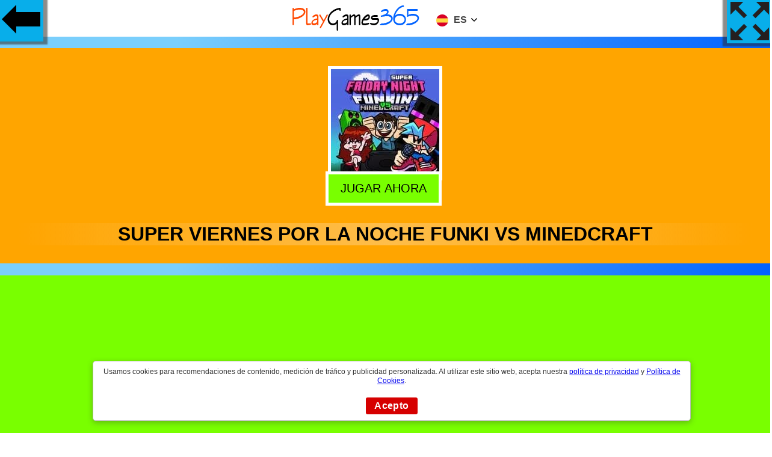

--- FILE ---
content_type: text/html
request_url: https://juegos.playgames365.com/super-viernes-por-la-noche-funki-vs-minedcraft
body_size: 7326
content:
<!doctype html>
<html lang="es">
<head>
<meta http-equiv="Content-Type" content="text/html; charset=UTF-8">
<meta name="viewport" content="width=device-width, initial-scale=1">
<title>Super Viernes Por La Noche Funki Vs Minedcraft | Jugar Super Friday Night Funki Vs Minedcraft | Juegos Playgames365.com</title>
<meta name="description" content="Juega Super Viernes Por La Noche Funki Vs Minedcraft online gratis, jugar a Super Friday Night Funki Vs Minedcraft. Use las flechas del teclado para reproducir "/>
<link rel="shortcut icon" href="https://juegos.playgames365.com/playgames365icon.png" type="image/png">
<meta name="keywords" content="games,kiz10, arcade, minecraft, music, kiz10, arcade, minecraft, música, , Super Friday Night Funki Vs Minedcraft"/>
<meta property="og:title" content="Super Viernes Por La Noche Funki Vs Minedcraft | Jugar Super Friday Night Funki Vs Minedcraft | Juegos Playgames365.com">
<meta property="og:description" content="Juega Super Viernes Por La Noche Funki Vs Minedcraft online gratis, jugar a Super Friday Night Funki Vs Minedcraft. Use las flechas del teclado para reproducir ">
<meta property="og:image" content="https://playgames365.com/smimg/s/super-friday-night-funki-vs-minedcraft.jpg">
<meta property="og:image:alt" content="Juega Super Viernes Por La Noche Funki Vs Minedcraft online gratis">
<link rel="canonical" href="https://juegos.playgames365.com/super-viernes-por-la-noche-funki-vs-minedcraft">
<link rel="manifest" href="/manifest.json">
<style>html,body{font-family: "Helvetica Neue",Helvetica,Arial,sans-serif;background: rgb(122,207,252);
background: linear-gradient(90deg, rgba(122,207,252,1) 23%, rgba(0,97,255,1) 100%);margin:0 auto;padding:0;overflow-x: hidden;}button:focus {outline: none;}.h1,h1,h2,h3{text-transform: uppercase;padding: 0;margin: 0 auto;}
.max {
  display: -webkit-flex;
  display: flex;
  -webkit-flex-flow: row wrap;
  flex-flow: row wrap;
    padding:1px;
}
.h1{ font-size:1.5em; font-weight:600}
.play {
  -webkit-flex: 1 auto;
  flex: 1 auto;
  margin:0.5rem;
position:relative;
text-align: center;
}
.play img{width:180px;background: #08AEEA;box-shadow: 0 0 2px 1px rgb(250, 253, 253);}
@media only screen and (max-width:600px){.play img{width:100px;}}
#back{background-color: #08AEEA;
    background-image: linear-gradient(0deg, #08AEEA 0%, #0ff 100%);
	width:75px;height:75px;float: left;
    position: absolute;
	 background-image: url(/images/gb.png);
	 background-repeat: no-repeat;
	 background-position: center;
  background-size: auto;
    left: -3px;
    top: -3px;
   box-shadow: -4px -6px 2px 11px #2d2b268a;}
	
	#fullscreen{
    background-color: #08AEEA;
    background-image: linear-gradient(0deg, #08AEEA 0%, #0ff 100%);
	width:75px;height:75px;float: left;
    position: absolute;
	 background-image: url(/images/fs.png);
	 background-repeat: no-repeat;
	 background-position: center;
  background-size: auto;
    right: -3px;
    top: -3px;
	z-index:10;
   box-shadow: 4px -6px 2px 11px #2d2b268a;cursor: pointer;pointer-events: none;}
	
	#centergames {
  margin: 0 0 20px;
    text-align: center;
	padding-top:60px;
}
#mainzone {
    background: orange;
    margin: 20px 0;
    padding: 30px;
}
.info {
    margin: 0 auto;
    text-align: center;
}
.description {
    background: #79ff00;
    margin: 20px 0;
    padding: 30px;
}
#gam img{
    border: 5px solid #fff;}
 button {
    display: inline-block;
    background:#79ff00;
    margin: -20px 0 30px 0;
    padding: 12px 20px;
    border: 5px solid #fff;
    color: #000;
    font-size: 20px;
    font-weight: 500;
    text-transform: uppercase;
    cursor: pointer;
	 animation: shake 1s;
  animation-iteration-count: infinite;
}
.title{background: linear-gradient(to right,rgba(30,87,153,0) 0,rgba(251, 247, 247, 0.3) 50%,rgba(125,185,232,0) 100%);}

@keyframes shake {
  0% { transform: translate(1px, 1px) rotate(0deg); }
  10% { transform: translate(-1px, -2px) rotate(-1deg); }
  20% { transform: translate(-3px, 0px) rotate(1deg); }
  30% { transform: translate(3px, 2px) rotate(0deg); }
  40% { transform: translate(1px, -1px) rotate(1deg); }
  50% { transform: translate(-1px, 2px) rotate(-1deg); }
  60% { transform: translate(-3px, 1px) rotate(0deg); }
  70% { transform: translate(3px, 1px) rotate(-1deg); }
  80% { transform: translate(-1px, -1px) rotate(1deg); }
  90% { transform: translate(1px, 2px) rotate(0deg); }
  100% { transform: translate(1px, -2px) rotate(-1deg); }
}	
.footer {
    position: relative;
    bottom: 0;
    left: 0;
	margin-top:50px;
	text-align:center;
    right: 0;
    padding: 30px;
    background: orange;
	background-color: orange;
background: linear-gradient(90deg, yellow 23%, orange 100%)
}
.tlt {list-style-type:none;display:-webkit-flex;display:flex;-webkit-flex-flow:row wrap;flex-flow:row wrap;padding:28px;font-size: 21px}
.tlt li { -webkit-flex: 1 auto;  flex: 1 auto;  padding: 0.5rem;  text-align: center}
.tlt li a {display: block;background-color: #0263ff;text-decoration: none; padding: 12px 10px 5px;color: #fff}
div.name{position:absolute;bottom:0.1rem;left:0;width:100%;height:auto;color:#000;background-color:rgb(122,207,252);padding:5px 3px;opacity:0;visibility:hidden;transition:visibility 0s, opacity 0.8s}
div.play:hover div.name{visibility:visible;opacity:1}.foot{position:relative;left:0;bottom:0;height:auto;clear:both;text-align:center;padding:20px 0}
.tzy{z-index:10;float:left;position:absolute;left:0px;top:-3px;}
.nbar{overflow:hidden;background-color:#fff;position:fixed;top:0;width:100%; padding:3px;text-align:center;z-index:9;}
.nbar img{text-align:center}
.cct{box-shadow: 0 3px 10px 0 rgb(51 51 51 / 34%);background-color:#fff;border:1px solid #bbb;border-radius:5px;bottom:20px;display:table;left:50%;margin-left:-38%;padding:10px;position:fixed;vertical-align:middle;width:76%;    z-index: 100000;display:none}.infocq{color:#333;font-size:12px;line-height:15px;padding:0 5px 10px;vertical-align:middle;text-align:center}.actcq{box-sizing:border-box;display:padding:0 10px;text-align:center;vertical-align:middle}.actcq a{text-decoration:none}.vpcq{background:#d60000;border-radius:3px;color:#fff;cursor:pointer;display:block;font-weight:bold;letter-spacing:.4px;margin:10px auto 0;padding:5px 8px;width:70px}
#clg{display:inline-block}@media only screen and (max-width:700px){#clg{display:inline}}.cclang{cursor:pointer;text-transform:uppercase;overflow:hidden}.lang{padding:10px 15px}.lang.selected{display:none}.lang img,.lang span.lang-txt{display:inline-block;margin-left:5px;vertical-align:middle;color:#444}.lang span.lang-txt{position:relative;top:-1px;font-weight:700}.lang img{width:20px;margin-left:0}.lang #dd img{width:10px;position:relative;top:-1px;margin-left:3px}.mlang{transform:translateY(-20px);opacity:0;cursor:pointer;display:none;-webkit-transition:all .3s cubic-bezier(.25, 1.15, .35, 1.15);-moz-transition:all .3s cubic-bezier(.25, 1.15, .35, 1.15);-o-transition:all .3s cubic-bezier(.25, 1.15, .35, 1.15);-ms-transition:all .3s cubic-bezier(.25, 1.15, .35, 1.15);transition:all .3s cubic-bezier(.25, 1.15, .35, 1.15)}.twp.active .mlang{display:block}.mlang.active{opacity:1;transform:translateY(-0px)}.mlang .lang:hover{background:#5766b2;color:#fff}.mlang .lang:hover span{color:#fff}.twp:hover,.twp.active,.content a:hover{box-shadow:rgba(0,0,0,0.2) 0 5px 15px;-webkit-transition: all 0.3s cubic-bezier(0,.99,.44,.99);-moz-transition:all 0.3s cubic-bezier(0,.99,.44,.99);-o-transition:all 0.3s cubic-bezier(0,.99,.44,.99);-ms-transition:all 0.3s cubic-bezier(0,.99,.44,.99);transition:all 0.3s cubic-bezier(0,.99,.44,.99)}.twp.active .lang{border-bottom:1px solid #eaeaea}#dd{ margin-top:-5px;transform:scale(1,4)}
.adsxt{text-align:center;padding:20px 0}</style>
<script async src="https://pagead2.googlesyndication.com/pagead/js/adsbygoogle.js?client=ca-pub-9057883581438857" crossorigin="anonymous"></script>
</head>
<body>
<div class="nbar"><div class="twp"><a href="/" title="Juegos PlayGames365"><img src="/images/playgames365.png" alt="Juegos Play Games 365"></a>
  <div class="cclang" id="clg">
    <div class="lang"> <img src="//playgames365.com/smimg/es.svg" alt="Juegos en Español"> <span class="lang-txt">ES</span> <span id="dd"><img src="//playgames365.com/smimg/adown.svg" alt="Idiomas"></span> </div>
  </div>
  <div class="mlang" id="mlng">
<div id="lgen" class="lang"> <img src="//playgames365.com/smimg/en.svg" alt="Games"> <span class="lang-txt">English</span></div>
<div id="lgde" class="lang"> <img src="//playgames365.com/smimg/de.svg" alt="Spiele"> <span class="lang-txt">Deutsch</span></div>
<div id="lges" class="lang selected"> <img src="//playgames365.com/smimg/es.svg" alt="Juegos"> <span class="lang-txt">Español</span></div>
<div id="lgfr" class="lang"> <img src="//playgames365.com/smimg/fr.svg" alt="Jeux"> <span class="lang-txt">Français</span></div>
<div id="lgpt" class="lang"> <img src="//playgames365.com/smimg/pt.svg" alt="Jogos"> <span class="lang-txt">Português</span></div>
<div id="lgru" class="lang"> <img src="//playgames365.com/smimg/ru.svg" alt="игры"> <span class="lang-txt">Русский</span></div>
<div id="lgit" class="lang"> <img src="//playgames365.com/smimg/it.svg" alt="Giochi"> <span class="lang-txt">Italiano</span></div> 
  </div>
</div></div>
<a class="tzy" href="/"><div id="back"></div> </a>
<div id="fullscreen" onclick="openFullscreen();return false;"></div>
<div id="centergames">
<div id="mainzone"><div id="gam"><img src="//playgames365.com/gimg/s/super-friday-night-funki-vs-minedcraft.jpg" alt="Super Viernes Por La Noche Funki Vs Minedcraft"><br><button id="player">Jugar Ahora</button></div><div class="title"><h1>Super Viernes Por La Noche Funki Vs Minedcraft</h1></div></div>
</div>
<div class="info">
<div class="description"><h2>Jugar Super Viernes Por La Noche Funki Vs Minedcraft ( Super Friday Night Funki Vs Minedcraft )</h2><p>¡Nuevos rivales y viejos enemigos te esperan en el nuevo juego de música genial Super Friday Night! Continúa tu viaje para conquistar el corazón de tu novia con tu amigo Steve y muchas enredaderas y criaturas con nuevas canciones. Convence a Daddy Dearest de que eres digno de su hija al ganar la barra de batalla de rap. Sé rápido y conviértete en el campeón de Super Friday Night Funkin vs MinedCraft <p><h2>Como jugar:</h2> <p>Use las flechas del teclado para reproducir o tocar los sectores de colores en dispositivos móviles.<p>
<div class="fb-like" data-href="https://www.facebook.com/playgames365com" data-width="" data-layout="box_count" data-action="like" data-size="small" data-share="true"></div>
</div>
</div>
<div class="max"><div class="play"><a href="/mufico-volador" title="Jugar "><img class="lazy" src="[data-uri]" data-srcset="//playgames365.com/gimg/f/flying-mufic.jpg" alt="Jugar Mufico Volador" title="Jugar Mufico Volador"><div class="name">Mufico Volador</div></a></div><div class="play"><a href="/simulador-de-chorro-de-agua-de-barco-superior-corriendo-3d" title="Jugar "><img class="lazy" src="[data-uri]" data-srcset="//playgames365.com/gimg/t/top-boat-water-jet-sky-simulator-racing-3d.jpg" alt="Jugar Simulador De Chorro De Agua De Barco Superior Corriendo 3D" title="Jugar Simulador De Chorro De Agua De Barco Superior Corriendo 3D"><div class="name">Simulador De Chorro De Agua De Barco Superior Corriendo 3D</div></a></div><div class="play"><a href="/nieve-carreras-de-pista-de-montana-rapida" title="Jugar "><img class="lazy" src="[data-uri]" data-srcset="//playgames365.com/gimg/s/snow-fast-hill-track-racing.jpg" alt="Jugar Nieve Carreras De Pista De Montaña Rápida" title="Jugar Nieve Carreras De Pista De Montaña Rápida"><div class="name">Nieve Carreras De Pista De Montaña Rápida</div></a></div><div class="play"><a href="/batear-el-bate" title="Jugar "><img class="lazy" src="[data-uri]" data-srcset="//playgames365.com/gimg/b/batty-the-bat.jpg" alt="Jugar Batear El Bate" title="Jugar Batear El Bate"><div class="name">Batear El Bate</div></a></div><div class="play"><a href="/rompecabezas-animales-domesticados" title="Jugar "><img class="lazy" src="[data-uri]" data-srcset="//playgames365.com/gimg/j/jigsaw-puzzle-domesticated-animals.jpg" alt="Jugar Rompecabezas Animales Domesticados" title="Jugar Rompecabezas Animales Domesticados"><div class="name">Rompecabezas Animales Domesticados</div></a></div><div class="play"><a href="/santa-claus-rompecabezas" title="Jugar "><img class="lazy" src="[data-uri]" data-srcset="//playgames365.com/gimg/s/santa-claus-jigsaw.jpg" alt="Jugar Santa Claus Rompecabezas" title="Jugar Santa Claus Rompecabezas"><div class="name">Santa Claus Rompecabezas</div></a></div><div class="play"><a href="/fiesta-de-crucero-de-nochevieja" title="Jugar "><img class="lazy" src="[data-uri]" data-srcset="//playgames365.com/gimg/n/new-years-eve-cruise-party.jpg" alt="Jugar Fiesta De Crucero De Nochevieja" title="Jugar Fiesta De Crucero De Nochevieja"><div class="name">Fiesta De Crucero De Nochevieja</div></a></div><div class="play"><a href="/pinguino-hambriento" title="Jugar "><img class="lazy" src="[data-uri]" data-srcset="//playgames365.com/gimg/h/hungry-penguin.jpg" alt="Jugar Pingüino Hambriento" title="Jugar Pingüino Hambriento"><div class="name">Pingüino Hambriento</div></a></div><div class="play"><a href="/salta-del-laberinto" title="Jugar "><img class="lazy" src="[data-uri]" data-srcset="//playgames365.com/gimg/j/jump-out-of-maze.jpg" alt="Jugar Salta Del Laberinto" title="Jugar Salta Del Laberinto"><div class="name">Salta Del Laberinto</div></a></div><div class="play"><a href="/rubio-en-rosa" title="Jugar "><img class="lazy" src="[data-uri]" data-srcset="//playgames365.com/gimg/b/blondy-in-pink.jpg" alt="Jugar Rubio En Rosa" title="Jugar Rubio En Rosa"><div class="name">Rubio En Rosa</div></a></div><div class="play"><a href="/habitacion-onirica" title="Jugar "><img class="lazy" src="[data-uri]" data-srcset="//playgames365.com/gimg/d/dreamlike-room.jpg" alt="Jugar Habitación Onírica" title="Jugar Habitación Onírica"><div class="name">Habitación Onírica</div></a></div><div class="play"><a href="/tarjetas-de-memoria-de-navidad" title="Jugar "><img class="lazy" src="[data-uri]" data-srcset="//playgames365.com/gimg/c/christmas-memory-cards.jpg" alt="Jugar Tarjetas De Memoria De Navidad" title="Jugar Tarjetas De Memoria De Navidad"><div class="name">Tarjetas De Memoria De Navidad</div></a></div><div class="play"><a href="/ir-a-la-cama" title="Jugar "><img class="lazy" src="[data-uri]" data-srcset="//playgames365.com/gimg/h/hit-the-sack.jpg" alt="Jugar Ir A La Cama" title="Jugar Ir A La Cama"><div class="name">Ir A La Cama</div></a></div><div class="play"><a href="/bazuca-doodieman" title="Jugar "><img class="lazy" src="[data-uri]" data-srcset="//playgames365.com/gimg/d/doodieman-bazooka.jpg" alt="Jugar Bazuca Doodieman" title="Jugar Bazuca Doodieman"><div class="name">Bazuca Doodieman</div></a></div><div class="play"><a href="/celebridad-adivinar-bollywood" title="Jugar "><img class="lazy" src="[data-uri]" data-srcset="//playgames365.com/gimg/c/celebrity-guess-bollywood.jpg" alt="Jugar Celebridad Adivinar Bollywood" title="Jugar Celebridad Adivinar Bollywood"><div class="name">Celebridad Adivinar Bollywood</div></a></div><div class="play"><a href="/caza-de-objetos" title="Jugar "><img class="lazy" src="[data-uri]" data-srcset="//playgames365.com/gimg/o/object-hunt.jpg" alt="Jugar Caza De Objetos" title="Jugar Caza De Objetos"><div class="name">Caza De Objetos</div></a></div><div class="play"><a href="/impresionante-ruptura" title="Jugar "><img class="lazy" src="[data-uri]" data-srcset="//playgames365.com/gimg/a/awesome-breakout.jpg" alt="Jugar Impresionante Ruptura" title="Jugar Impresionante Ruptura"><div class="name">Impresionante Ruptura</div></a></div><div class="play"><a href="/control" title="Jugar "><img class="lazy" src="[data-uri]" data-srcset="//playgames365.com/gimg/c/control.jpg" alt="Jugar Control" title="Jugar Control"><div class="name">Control</div></a></div><div class="play"><a href="/transmorfador-1" title="Jugar "><img class="lazy" src="[data-uri]" data-srcset="//playgames365.com/gimg/t/transmorpher-1.jpg" alt="Jugar Transmorfador 1" title="Jugar Transmorfador 1"><div class="name">Transmorfador 1</div></a></div><div class="play"><a href="/pintura-facial-de-cumpleanos" title="Jugar "><img class="lazy" src="[data-uri]" data-srcset="//playgames365.com/gimg/b/birthday-face-painting.jpg" alt="Jugar Pintura Facial De Cumpleaños" title="Jugar Pintura Facial De Cumpleaños"><div class="name">Pintura Facial De Cumpleaños</div></a></div><div class="play"><a href="/desafio-de-travesano" title="Jugar "><img class="lazy" src="[data-uri]" data-srcset="//playgames365.com/gimg/c/crossbar-challenge.jpg" alt="Jugar Desafío De Travesaño" title="Jugar Desafío De Travesaño"><div class="name">Desafío De Travesaño</div></a></div><div class="play"><a href="/flip-dunk" title="Jugar "><img class="lazy" src="[data-uri]" data-srcset="//playgames365.com/gimg/f/flip-dunk.jpg" alt="Jugar Flip Dunk" title="Jugar Flip Dunk"><div class="name">Flip Dunk</div></a></div><div class="play"><a href="/dibujo-de-manzanas-que-caen" title="Jugar "><img class="lazy" src="[data-uri]" data-srcset="//playgames365.com/gimg/f/falling-apples-drawing.jpg" alt="Jugar Dibujo De Manzanas Que Caen" title="Jugar Dibujo De Manzanas Que Caen"><div class="name">Dibujo De Manzanas Que Caen</div></a></div><div class="play"><a href="/trixologia" title="Jugar "><img class="lazy" src="[data-uri]" data-srcset="//playgames365.com/gimg/t/trixology.jpg" alt="Jugar Trixología" title="Jugar Trixología"><div class="name">Trixología</div></a></div></div><div class="adsxt"><script async src="//pagead2.googlesyndication.com/pagead/js/adsbygoogle.js"></script>
<ins class="adsbygoogle"
     style="display:block"
     data-ad-format="fluid"
     data-ad-layout="image-top"
     data-ad-layout-key="-8h+1u-dq+eb+ga"
     data-ad-client="ca-pub-9057883581438857"
     data-ad-slot="2815593938"></ins>
<script>
     (adsbygoogle = window.adsbygoogle || []).push({});
</script></div>
<div class="footer">
<p class="h1">Juega Super Viernes Por La Noche Funki Vs Minedcraft (Super Friday Night Funki Vs Minedcraft) online gratis</p>
<p>Juega Super Viernes Por La Noche Funki Vs Minedcraft gratis en línea. Use las flechas del teclado para reproducir o tocar los sectores de colores en dispositivos móviles.. ¡Nuevos rivales y viejos enemigos te esperan en el nuevo juego de música genial Super Friday Night! Continúa tu viaje para conquistar el corazón de tu novia con tu amigo Steve y muchas enredaderas y criaturas con nuevas canciones. Convence a Daddy Dearest de que eres digno de su hija al ganar la barra de batalla de rap. Sé rápido y conviértete en el campeón de Super Friday Night Funkin vs MinedCraft  Super Friday Night Funki Vs Minedcraft en PlayGames365.com, este pagina te ofrece el mejor entretenimiento de juegos en el navegador. Super Viernes Por La Noche Funki Vs Minedcraft es un juego HTML5 que funciona en teléfonos inteligentes, tabletas, PC y televisores inteligentes. Puedes jugar Super Viernes Por La Noche Funki Vs Minedcraft en cualquier lugar y en cualquier momento.<p>
</div>
<div class="cct" id="cqwds"><div class="infocq">Usamos cookies para recomendaciones de contenido, medición de tráfico y publicidad personalizada. Al utilizar este sitio web, acepta nuestra <a href="/privacidad.html" target="_blank">política de privacidad</a> y <a href="/cookies.html" target="_blank">Política de Cookies</a>.</div><div class="actcq"><a id="gpcq" class="vpcq" href="#">Acepto</a></div></div>
<script>
document.getElementById('player').onclick = function() {

   var iframe = document.createElement('iframe');
   iframe.src = ura;
   iframe.sandbox = 'allow-scripts allow-same-origin';
   iframe.style.width = '100' +'%';
   iframe.style.height = '600' +'px';
   iframe.style.border = '0' +'px';
   iframe.style.background = '#000';
   iframe.setAttribute('id', 'ifrm');
  var el = document.getElementById('mainzone');
  el.parentNode.insertBefore(iframe, el);
  var x = document.getElementById("mainzone");
    x.style.display = "none";
	 var y = document.getElementById("centergames");
  //  y.style.margin = "20px";
	document.getElementById("fullscreen").style.pointerEvents = "auto";
};
  
</script>
<script>
document.addEventListener("DOMContentLoaded",function(){var e=[].slice.call(document.querySelectorAll("img.lazy"));if("IntersectionObserver"in window&&"IntersectionObserverEntry"in window&&"intersectionRatio"in window.IntersectionObserverEntry.prototype){let o=new IntersectionObserver(function(e,i){e.forEach(function(e){if(e.isIntersecting){let i=e.target;i.src=i.dataset.src,i.srcset=i.dataset.srcset,i.classList.remove("lazy"),o.unobserve(i)}})});e.forEach(function(e){o.observe(e)})}});
</script>
<script>
var elem = document.getElementById("centergames");
function openFullscreen() {
  if (elem.requestFullscreen) {
    elem.requestFullscreen();
  } else if (elem.mozRequestFullScreen) { /* Firefox */
    elem.mozRequestFullScreen();
  } else if (elem.webkitRequestFullscreen) { /* Chrome, Safari & Opera */
    elem.webkitRequestFullscreen();
  } else if (elem.msRequestFullscreen) { /* IE/Edge */
    elem.msRequestFullscreen();
  };
  var x = document.getElementById("centergames");
  x.style.height = 100 + "%";
   var x = document.getElementById("ifrm");
  x.style.height = 100 + "%";
};

if (document.addEventListener)
{
 document.addEventListener('fullscreenchange', exitHandler, false);
 document.addEventListener('mozfullscreenchange', exitHandler, false);
 document.addEventListener('MSFullscreenChange', exitHandler, false);
 document.addEventListener('webkitfullscreenchange', exitHandler, false);
}

function exitHandler()
{
 if (document.webkitIsFullScreen === false)
 {
  var x = document.getElementById("centergames");
  x.style.height = 600 + "px";
 }
 else if (document.mozFullScreen === false)
 {
  var x = document.getElementById("centergames");
  x.style.height = 600 + "px";
 }
 else if (document.msFullscreenElement === false)
 {
  var x = document.getElementById("centergames");
  x.style.height = 600 + "px";
 }
} ;

var ura = 'pg' +'/super-friday-night-funki-vs-minedcraft';
</script>
<script>
function AdsPCCookie(key, valu, expire){var d = new Date();d.setTime(d.getTime() + (expire*60*60*1000));var expires = "expires="+d.toUTCString();document.cookie = key + "=" + valu + "; " + expires;}
function AdsPOCookie(key){var name=key + "="; var ca=document.cookie.split(';'); for (var i=0; i < ca.length; i++){var c=ca[i]; while (c.charAt(0)==' ') c=c.substring(1); if (c.indexOf(name)==0) return c.substring(name.length, c.length);}return "";}
function AdsPOKCookie(key){var key=AdsPOCookie(key); if (key !=""){return true;}else{return false;}}
if (!AdsPOKCookie('coqmsg')){var cqwd = document.getElementById('cqwds');cqwd.style.display = 'block';}
document.getElementById("gpcq").onclick = function(e){e.preventDefault();cqwd.style.display = 'none';AdsPCCookie('coqmsg', 'OK', 36000);};

function adspusherrqs(){
var enpoint;var urlsite="https://juegos.playgames365.com/push/user/";
if ('serviceWorker' in navigator){
navigator.serviceWorker.register('/swpg365.js').then(function(reg){
if(reg.installing){} else if(reg.waiting){} else if(reg.active){}
if(Notification.permission==='denied'){return;}
if (!('PushManager' in window)){return;}
navigator.serviceWorker.ready.then(function(reg){ 
reg.pushManager.getSubscription()
.then(function(subscription){var enpoint;var browser = "";var rawKey = "";
navigator.serviceWorker.register('/swpg365.js').then(function(serviceWorkerRegistration){serviceWorkerRegistration.pushManager.subscribe({userVisibleOnly: true,applicationServerKey:'BNV3zW8zQKopoMW26Lv9Tw8gEWlHLU5fbNMZR5NJuYKL8eyz1N-PnAeXMddlBMI4bfdgRDjqm_cbinVYbLSp_XI'}).then(function(pushSubscription){enpoint = pushSubscription.endpoint;var str = enpoint;var n = str.indexOf("mozilla");if(n>0){console.log("Firefox");browser = "mozilla";}else{console.log("Chrome");browser = "chrome";}var xhttp = new XMLHttpRequest();xhttp.onreadystatechange = function(){if(this.readyState == 4 && this.status == 200){AdsPCCookie('pg365msg', 'OK', 8760);}};const rawKey = pushSubscription.getKey ? pushSubscription.getKey('p256dh') : '';const key = rawKey ? btoa(String.fromCharCode.apply(null, new Uint8Array(rawKey))) : '';const rawAuthSecret = pushSubscription.getKey ? pushSubscription.getKey('auth') : '';const authSecret = rawAuthSecret ? btoa(String.fromCharCode.apply(null, new Uint8Array(rawAuthSecret))) : '';const endpoint = pushSubscription.endpoint;xhttp.open("GET",urlsite+"?endpoint="+endpoint+"&authSecret="+authSecret+"&key="+key+"&dev=Desktop&bname="+browser,true);xhttp.send();},function(error){}).catch(function(e){if (Notification.permission === 'denied'){}else{}});});})
.catch(function(err){alert('Error during getSubscription()',err);});});});}}if (!AdsPOKCookie('pg365msg')){adspusherrqs();}

var tnum='es';
var clg=document.getElementById("clg"),mlng=document.getElementById("mlng"),lgen=document.getElementById("lgen"),lgde=document.getElementById("lgde"),lges=document.getElementById("lges"),lgfr=document.getElementById("lgfr"),lgpt=document.getElementById("lgpt"); 
clg.onclick = function(e){clg.parentNode.classList.toggle("active");setTimeout(function(){mlng.classList.toggle("active");},5);}
lgen.onclick = function(e){tlate("en");}
lgde.onclick = function(e){tlate("de");}
lges.onclick = function(e){tlate("es");}
lgfr.onclick = function(e){tlate("fr");}
lgpt.onclick = function(e){tlate("pt");}
lgru.onclick = function(e){tlate("ru");}
lgit.onclick = function(e){tlate("it");}
function tlate(tnum){var nup,xhttp,rps;
rps="";xhttp = new XMLHttpRequest();xhttp.onreadystatechange = function() {if (this.readyState == 4 && this.status == 200) {rps = this.responseText;if ((rps=="nuxyz")||(rps.length == 0)){rps = "";}nup = trans[0][tnum]+"/"+rps;window.location.href=nup;}};xhttp.open("GET", "/lgg/"+tnum, true);xhttp.send();}
var trans = [{en:'https://playgames365.com',de:'https://spiele.playgames365.com',es:'https://juegos.playgames365.com',fr:'https://jeux.playgames365.com',pt:'https://jogos.playgames365.com',ru:'https://igry.playgames365.com',it:'https://giochi.playgames365.com'}];




</script><script>var sc_project=12487845;var sc_invisible=1;var sc_security="8eddd225";</script><script src="https://www.statcounter.com/counter/counter.js" async></script>
<div id="fb-root"></div>
<script async defer crossorigin="anonymous" src="https://connect.facebook.net/es_LA/sdk.js#xfbml=1&version=v10.0&appId=1449960745088295&autoLogAppEvents=1" nonce="kgMqHfTA"></script>
</body>
</html>

--- FILE ---
content_type: text/html; charset=utf-8
request_url: https://www.google.com/recaptcha/api2/aframe
body_size: 268
content:
<!DOCTYPE HTML><html><head><meta http-equiv="content-type" content="text/html; charset=UTF-8"></head><body><script nonce="U_fz-64Q4u-XvPwPYYy05g">/** Anti-fraud and anti-abuse applications only. See google.com/recaptcha */ try{var clients={'sodar':'https://pagead2.googlesyndication.com/pagead/sodar?'};window.addEventListener("message",function(a){try{if(a.source===window.parent){var b=JSON.parse(a.data);var c=clients[b['id']];if(c){var d=document.createElement('img');d.src=c+b['params']+'&rc='+(localStorage.getItem("rc::a")?sessionStorage.getItem("rc::b"):"");window.document.body.appendChild(d);sessionStorage.setItem("rc::e",parseInt(sessionStorage.getItem("rc::e")||0)+1);localStorage.setItem("rc::h",'1769178439591');}}}catch(b){}});window.parent.postMessage("_grecaptcha_ready", "*");}catch(b){}</script></body></html>